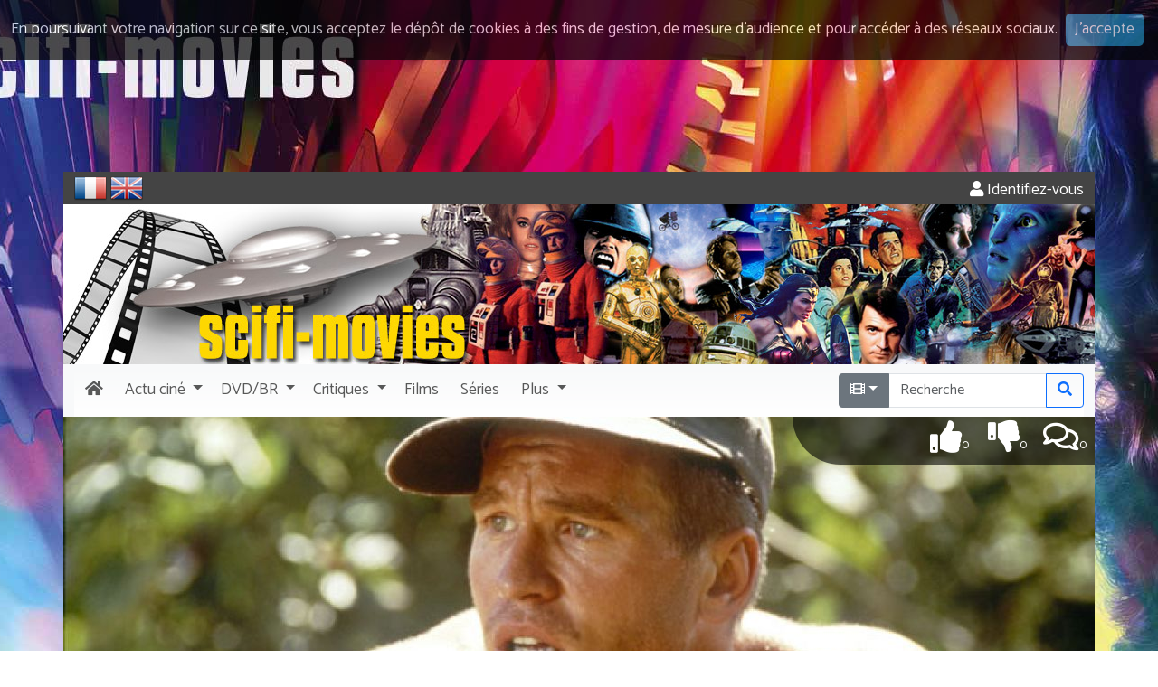

--- FILE ---
content_type: text/html; charset=UTF-8
request_url: https://www.scifi-movies.com/fr/photo/0001179/18/l-ile-du-docteur-moreau-1996/
body_size: 6103
content:
<!doctype html><html lang="fr"><head><meta charset="utf-8" /><meta name="description" content="Photo d'exploitation et promotionnelle numéro 19 de L'ïle du Docteur Moreau de John Frankenheimer, Richard Stanley (1996)" /><meta name="robots" content="index, follow" /><meta name="keywords" content="L'ïle du Docteur Moreau, The Island of Dr. Moreau, The Island of Dr. Moreau, L'île du Dr. Moreau, John Frankenheimer, Richard Stanley, Marlon Brando, Val Kilmer, David Thewlis, Fairuza Balk, Daniel Rigney, Temuera Morrison, Nelson de la Rosa, Peter Elliott, Mark Dacascos, Ron Perlman, Marco Hofschneider, Miguel López, Neil Young, David Hudson, Clare Grant, Kitty Silver, Fiona Mahl, William Hootkins, Agoes Widjaya Soedjarwo, Ron Vreeken, Lou Horvath, Barbara Steele, Morgan Smallbone, Richard Stanley, Frank Welker, photo, image, still, picture" /><meta name="author" content="DoctorSF" /><meta name="copyright" content="©1998-2026 Scifi-Movies" /><meta name="viewport" content="width=device-width, initial-scale=1" /><meta http-equiv="x-ua-compatible" content="ie=edge" /><link rel="image_src" href="https://www.scifi-movies.com/images/contenu/data/0001179/photo-l-ile-du-docteur-moreau-the-island-of-dr-moreau-1996-19.jpg"><meta property="og:site_name" content="Scifi-Movies"><meta property="og:locale" content="fr_FR"><meta property="og:title" content="Photo numéro 19 de 'L'ïle du Docteur Moreau' de 1996 (0) - SciFi-Movies"><meta property="og:url" content="https://www.scifi-movies.com/fr/photo/0001179/18/l-ile-du-docteur-moreau-1996/"><meta property="og:description" content="Photo d'exploitation et promotionnelle numéro 19 de L'ïle du Docteur Moreau de John Frankenheimer, Richard Stanley (1996)"><meta property="og:image" content="https://www.scifi-movies.com/images/contenu/data/0001179/photo-l-ile-du-docteur-moreau-the-island-of-dr-moreau-1996-19.jpg"><meta property="og:type" content="photo"><base href="https://www.scifi-movies.com/" /><link rel="shortcut icon" type="image/x-icon" href="images/site/commun/site.ico" /><link rel="alternate" type="application/rss+xml" title="Quoi de neuf ? (les 40 dernières nouveautés)" href="flux40.fr.xml" /><link rel="alternate" type="application/rss+xml" title="Quoi de neuf ? (Archives)" href="flux.fr.xml" /><link rel="stylesheet" href="https://fonts.googleapis.com/css?family=Catamaran"><link rel="stylesheet" href="https://fonts.googleapis.com/css?family=Indie+Flower"><link rel="stylesheet" href="https://fonts.googleapis.com/css?family=Anton"><link rel="stylesheet" href="js/fancybox/jquery.fancybox.css?v=2.1.5" media="screen" /><link rel="stylesheet" href="css/cookieDisclaimer.min.css" /><link rel="stylesheet" href="fontawesome-free-5.15.4-web/css/all.min.css" /><link rel="stylesheet" href="bootstrap-5.3.8-dist/css/bootstrap.min.css" /><link rel="stylesheet" href="css/universalweb.min.css" /><link rel="stylesheet" href="css/jquery.bxslider.min.css" /><link rel="stylesheet" href="css/css-stars.css" /><link rel="stylesheet" href="css/scifi-movies.css" /><link rel="stylesheet" href="css/styles.css" /><link rel="canonical" href="https://www.scifi-movies.com/fr/photo/0001179/18/l-ile-du-docteur-moreau-1996/" /><link rel="top" href="index.php" title="SCIFI-MOVIES" /><title>Photo numéro 19 de 'L'ïle du Docteur Moreau' de 1996 (0) - SciFi-Movies</title><!-- Net Pack Fantastique Asynchronous JS Tag - Generated with Revive Adserver v5.0.5 --></head><body class="fond-sfm"><div class="pt-190px d-none d-sm-block"></div><header><div><div class="container bg-white"><div class="row bg-gris text-white rounded-top"><div class="d-flex justify-content-between bg-gris"><div><form class="d-inline" id="frmFr" style="display: inline-block;" method="POST" action="/fr/photo/0001179/18/l-ile-du-docteur-moreau-1996/"><input type="hidden" name="txtChangeLangue" value="fr"><img onClick="document.getElementById('frmFr').submit();return false;" style="cursor: pointer;" src="images/site/commun/fr.png" alt="Vers les pages en français" data-bs-toggle="tooltip" data-bs-placement="right" title="Accéder aux pages françaises" /></form>&nbsp;<form class="d-inline" id="frmUk" style="display: inline-block;" method="POST" action="/en/still/0001179/18/l-ile-du-docteur-moreau-1996/"><input type="hidden" name="txtChangeLangue" value="en"><img onClick="document.getElementById('frmUk').submit();return false;" style="cursor: pointer;" src="images/site/commun/uk.png" alt="To english pages" data-bs-toggle="tooltip" data-bs-placement="right" title="Access english pages" /></form></div><div><div id="bloc-connexion-ajax" class="text-end pt-2"><a class="text-white" href="fr/authentification/" data-bs-toggle="tooltip" data-bs-placement="left" title="Pour accéder à votre compte, veuillez vous identifier." rel="nofollow"><span class="fas fa-user"></span>&nbsp;Identifiez-vous</a></div></div></div></div></div></div><div><div class="container bg-white"><div class="row d-none d-md-block bg-white"><div class="col-12 px-0"><img class="img-fluid w-100" data-bs-toggle="tooltip" title="Toute la science-fiction" src="images/site/commun/scifi-movies-header.jpg" /></div></div></div></div><div><div class="container bg-light"><nav class="navbar navbar-light bg-degrade-light navbar-expand-lg px-0"><div class="container-fluid px-0"><a class="navbar-brand d-lg-none" href="fr/"><img class="img-fluid" src="images/site/commun/brand.png" data-bs-toggle="tooltip" data-bs-placement="bottom" title="Toute la science-fiction"/></a><button class="navbar-toggler" type="button" data-bs-toggle="collapse" data-bs-target="#navbarSupportedContent" aria-controls="navbarSupportedContent" aria-expanded="false" aria-label="Toggle navigation"><span class="fas fa-bars"></span></button><div class="collapse navbar-collapse" id="navbarSupportedContent"><ul class="navbar-nav me-auto mb-2 mb-lg-0"><li class="nav-item"><a class="nav-link" href="fr/"><span class="fas fa-home px-1"></span><span class="d-lg-none ms-1">Accueil</span></a></li><div class="sfm-dropdown-divider"></div><li class="nav-item dropdown"><a href="#" class="nav-link dropdown-toggle" id="navbarDropdownActuCine" data-bs-toggle="dropdown" role="button" aria-haspopup="true" aria-expanded="false"><span class="px-1">Actu</span><span class="pe-1 d-inline d-md-none d-lg-inline">ciné</span></a><div class="dropdown-menu" aria-labelledby="navbarDropdownActuCine"><a class="dropdown-item" href="fr/deja-sortis/">Déjà sortis</a><a class="dropdown-item" href="fr/agenda/">Agenda des sorties</a><div class="dropdown-divider"></div><a class="dropdown-item" href="fr/bientot-en-salles/1/">Bientôt en salles</a><a class="dropdown-item" href="fr/films-attendus/1/">Attendu&hellip;</a><a class="dropdown-item" href="fr/en-post-production/1/">En post-production</a><a class="dropdown-item" href="fr/tournage/1/">En tournage</a><a class="dropdown-item" href="fr/en-pre-production/1/">En pré-production</a><a class="dropdown-item" href="fr/en-preparation/1/">En préparation</a><a class="dropdown-item" href="fr/en-projet/1/">En projet</a><a class="dropdown-item" href="fr/rumeur/1/">Rumeur</a></div></li><div class="sfm-dropdown-divider"></div><li class="nav-item dropdown"><a href="#" class="nav-link dropdown-toggle" id="navbarDropdownMedia" data-bs-toggle="dropdown" role="button" aria-haspopup="true" aria-expanded="false"><span span class="px-1">DVD/BR</span></a><div class="dropdown-menu" aria-labelledby="navbarDropdownMedia"><a class="dropdown-item" href="fr/sorties-dvd/1767222000/">DVD</a><a class="dropdown-item" href="fr/sorties-blu-ray/1767222000/">Blu-ray</a><a class="dropdown-item" href="fr/chroniques/1/">Toutes les chroniques</a></div></li><div class="sfm-dropdown-divider"></div><li class="nav-item dropdown"><a href="#" class="nav-link dropdown-toggle" id="navbarDropdownCritiques" data-bs-toggle="dropdown" role="button" aria-haspopup="true" aria-expanded="false"><span class="px-1">Critiques</span></a><div class="dropdown-menu" aria-labelledby="navbarDropdownCritiques"><a class="dropdown-item" href="fr/dernieres-critiques/">Toutes les critiques</a><a class="dropdown-item" href="fr/meilleurs-films/1/">Vos meilleurs films</a><a class="dropdown-item" href="fr/meilleures-series/1/">Vos meilleurs séries</a></div></li><div class="sfm-dropdown-divider"></div><li class="nav-item"><a class="nav-link" href="fr/films-alpha/all/1/tous-les-films/"><span class="px-1">Films</span></a></li><div class="sfm-dropdown-divider"></div><li class="nav-item"><a class="nav-link" href="fr/series-alpha/all/1/toutes-les-series/"><span class="px-1">Séries</span></a></li><div class="sfm-dropdown-divider"></div><li class="nav-item dropdown"><a href="#" class="nav-link dropdown-toggle" id="navbarDropdownPlus" data-bs-toggle="dropdown" role="button" aria-haspopup="true" aria-expanded="false"><span class="px-1">Plus</span></a><div class="dropdown-menu" aria-labelledby="navbarDropdownPlus"><a class="dropdown-item" href="fr/bandes-annonces/">Toutes les vidéos</a><a class="dropdown-item" href="fr/dossiers/">Dossiers</a><a class="dropdown-item" href="fr/films-theme/1/1/tous-les-films-classes-par-themes/">Thèmes de la science-fiction</a><a class="dropdown-item" href="fr/quizz/#idQuestion">Quizz</a><a class="dropdown-item" href="fr/contributions/1/">Contributions</a><a class="dropdown-item" href="http://forum.scifi-movies.com" target="_blank">Le Forum</a></div></li><div class="sfm-dropdown-divider"></div></ul><form class="d-flex" method="post" action="fr/recherche/1/"><span class="input-group" data-bs-toggle="tooltip" title="Entrez un titre, un mot, un réalisateur, un acteur &hellip;"><span class="input-group-btn"><input type="hidden" id="idAddon" name="srcRecherche[0]" value="film"><button id="idBtnLeft" type="button" class="dropdown-toggle btn btn-secondary" data-bs-toggle="dropdown" aria-haspopup="true" aria-expanded="false" style="border-top-left-radius:.25rem;border-top-right-radius:0;border-bottom-right-radius:0;border-bottom-left-radius:.25rem;"><span class="fas fa-film"></span></button><div class="dropdown-menu"><button class="dropdown-item" type="button" onclick="document.getElementById('idBtnLeft').innerHTML = '&lt;span class=&quot;fas fa-film&quot;&gt;&lt;/span&gt;'; document.getElementById('idAddon').value = 'film'"><span class="fas fa-film"></span>&nbsp;Chercher un titre</button><div role="separator" class="dropdown-divider"></div><button class="dropdown-item" type="button" onclick="document.getElementById('idBtnLeft').innerHTML = '&lt;span class=&quot;far fa-user&quot;&gt;&lt;/span&gt;'; document.getElementById('idAddon').value = 'personnalite';"><span class="far fa-user"></span>&nbsp;Chercher une personnalité</button></div></span><input maxlength="50" spellcheck="false" type="search" class="form-control" name="srcRecherche[1]" id="idRecherche" placeholder="Recherche" value="" style="border-radius:0;"><div class="input-group-btn"><button type="submit" class="col-12 btn btn-outline-primary" style="border-top-left-radius:0;border-top-right-radius:.25rem;border-bottom-right-radius:.25rem;border-bottom-left-radius:0;"><span class="fas fa-search"></span></button></div></span></form></div></div></nav></div></div></header><section><div class="container"><div class="row bg-white"><div class="col-12 px-0 position-relative"><img class="img-fluid w-100" width="1140px" src="images/contenu/data/0001179/header_photo-l-ile-du-docteur-moreau-the-island-of-dr-moreau-1996-1.jpg" alt="L'ïle du Docteur Moreau" /><div id="user-icons" class="text-end"><div class="user-icons-item"><a href="fr/critiques/0001179/1/l-ile-du-docteur-moreau-1996/" title="Cliquez pour lire les critiques de 'L'ïle du Docteur Moreau' ou pour ajouter la votre" data-bs-toggle="tooltip" data-bs-placement="left"><span class="far fa-comments fa-2x"></span><span class="std-font smaller">0</span></a></div><div id="runThumbs"><div class="user-icons-item"><a href="" title="Passe ton chemin !" onclick="ajaxThumb(dataThumb, '0001179', 'thumbdown'); return false;" data-bs-toggle="tooltip"><span class="fas fa-thumbs-down fa-2x"></span><span class="std-font smaller">0</span></a></div><div class="user-icons-item"><a href="" title="Je recommande !" onclick="ajaxThumb(dataThumb, '0001179', 'thumbup'); return false;" data-bs-toggle="tooltip"><span class="fas fa-thumbs-up fa-2x"></span><span class="std-font smaller">0</span></a></div></div></div></div></div><div class="row bg-dark"><div class="col-12 px-0"><nav class="navbar navbar-expand-sm navbar-oeuvre px-0" data-bs-theme="dark"><div class="container-fluid"><p class="navbar-brand d-sm-none mb-0" data-bs-toggle="collapse" data-bs-target="#menuOeuvre" aria-controls="menuOeuvre" aria-expanded="false" aria-label="Toggle navigation" style="cursor: pointer;"><span class="d-inline-block">Plus&hellip;</span></p><button class="navbar-toggler navbar-toggler-end" type="button" data-bs-toggle="collapse" data-bs-target="#menuOeuvre" aria-controls="menuOeuvre" aria-expanded="false" aria-label="Toggle navigation" style="cursor: pointer;"><span class="fas fa-bars"></span></button><div class="collapse navbar-collapse" id="menuOeuvre"><ul class="navbar-nav me-auto"><li class="nav-item" role="presentation"><a class="nav-link" href="fr/courte/0001179/l-ile-du-docteur-moreau-1996/"><span class="fas fa-film me-1"></span><span class="d-sm-none d-lg-inline">Fiche</span></a></li><div class="sfm-dropdown-divider"></div><li class="nav-item disabled" role="presentation"><span class="nav-link disabled"><span class="fas fa-search-plus me-1"></span><span class="d-sm-none d-lg-inline">Zoom</span></span></li><div class="sfm-dropdown-divider"></div><li class="nav-item" role="presentation"><a class="nav-link" href="fr/generique/0001179/l-ile-du-docteur-moreau-1996/"><span class="fas fa-th-list me-1"></span><span class="d-sm-none d-lg-inline">Générique</span></a></li><div class="sfm-dropdown-divider"></div><li class="nav-item" role="presentation"><a class="nav-link" href="fr/connexions/0001179/l-ile-du-docteur-moreau-1996/"><span class="fas fa-link me-1"></span><span class="d-sm-none d-lg-inline">Connexions</span></a></li><div class="sfm-dropdown-divider"></div><li class="nav-item" role="presentation"><a class="nav-link" href="fr/affiches/0001179/1/l-ile-du-docteur-moreau-1996/"><span class="fas fa-paint-brush me-1"></span><span class="d-sm-none d-lg-inline">Affiches</span></a></li><div class="sfm-dropdown-divider"></div><li class="nav-item" role="presentation"><a class="nav-link" href="fr/photos/0001179/1/l-ile-du-docteur-moreau-1996/"><span class="fas fa-camera me-1"></span><span class="d-sm-none d-lg-inline">Photos</span></a></li><div class="sfm-dropdown-divider"></div><li class="nav-item disabled" role="presentation"><span class="nav-link disabled"><span class="fas fa-video me-1"></span><span class="d-sm-none d-lg-inline">Vidéos</span></span></li><div class="sfm-dropdown-divider"></div><li class="nav-item" role="presentation"><a class="nav-link" href="fr/critiques/0001179/1/l-ile-du-docteur-moreau-1996/"><span class="far fa-comments me-1"></span><span class="d-sm-none d-lg-inline">Critiques</span></a></li><div class="sfm-dropdown-divider"></div></ul></div></div></nav></div></div><div class="row bg-white"><div class="col bg-white"><div class="row"><div class="col-lg-9"><article itemscope itemtype="https://schema.org/Article"><div class="row mt-5"><div class="col-12 text-center"><figure class="figure"><img class="figure-img img-fluid rounded" src="images/contenu/data/0001179/photo-l-ile-du-docteur-moreau-the-island-of-dr-moreau-1996-19.jpg" title="" alt="©1996 NEW LINE CINEMA"><figcaption class="figure-caption text-end">©1996 NEW LINE CINEMA</figcaption></figure></div><div class="col-12 text-end"><p class="text-info surligne mt-3">Cette photo est protégée par des droits d'auteur</p></div></div></article></div><div class="col-lg-3 mt-5"><hr class="d-lg-none"/><aside><div class="card border-0"><div class="card-body p-0 m-0 text-center"><div class="mb-3"><a href="https://www.amazon.fr/gp/product/2841005984/ref=as_li_tl?ie=UTF8&camp=1642&creative=6746&creativeASIN=2841005984&linkCode=as2&tag=scifimoviesco-21" target="_blank"><img class="img-fluid" data-bs-toggle="tooltip" src="images/site/fr/star-wars-decrypte.jpg" alt"Livre Star Wars décrypté, de George Lucas à Walt Disney" title="Star Wars décrypté, de George Lucas à Walt Disney" /></a></div><div class="mb-3 border"><a href="https://www.cine-songes.com" target="_blank"><img class="img-fluid" data-bs-toggle="tooltip" src="images/site/fr/cine-songes.jpg" alt"cine-songes" title="La boutique des affiches de cinéma" /></a></div></div></div></aside></div></div></div></div></div></section><footer><div class="cs-footer bg-gris mt-3"><div class="container"><div class="row bg-cinesonges text-white"><div class="col-12 col-sm-6 col-lg-3"><h2 class="text-info">Le site</h2><ul><li><a data-bs-toggle="tooltip" data-bs-placement="right" href="fr/" title="Cliquez pour revenir à l'accueil">Accueil</a></li><li><a data-bs-toggle="tooltip" data-bs-placement="right" href="fr/agenda/" title="Voir l'agenda des sorties ciné">Agenda des sorties</a></li><li><a data-bs-toggle="tooltip" data-bs-placement="right" href="fr/deja-sortis/" title="Pour revenir sur les films sortis cette année">Précédentes sorties</a></li><li><a data-bs-toggle="tooltip" data-bs-placement="right" href="fr/bandes-annonces/" title="Pour voir toutes les bandes-annonces">Bandes annonces</a></li><li><a data-bs-toggle="tooltip" data-bs-placement="right" href="fr/dernieres-critiques/" title="Pour accéder aux dernières critiques">Critiques</a></li><li><a data-bs-toggle="tooltip" data-bs-placement="right" href="http://forum.scifi-movies.com/viewforum.php?f=25" target="_blank" title="Pour jouer au jeu de la photo mystère">Photo mystère</a></li><li><a data-bs-toggle="tooltip" data-bs-placement="right" href="fr/liens/" title="Pour découvrir d'autres sites de science-fiction&hellip;">Liens ciné</a></li><li><a data-bs-toggle="tooltip" data-bs-placement="right" href="fr/rss-news/" title="Pour ne rien rater de l'actualité de SCIFI-MOVIES">Archives</a></li><li><a data-bs-toggle="tooltip" data-bs-placement="right" href="fr/quizz/" title="Pour tester vos connaissances en science-fiction">Quizz</a></li><li><a data-bs-toggle="tooltip" data-bs-placement="right" href="http://forum.scifi-movies.com" target="_blank" title="Pour aller plus loin et discuter avec d'autres amateurs de science-fiction">Forum</a></li><li><a data-bs-toggle="tooltip" data-bs-placement="right" href="fr/authentification/" rel="nofollow" title="Pour accéder à votre compte">Mon compte</a></li></ul></div><div class="col-12 col-sm-6 col-lg-3"><h2 class="text-info">Films et séries</h2><ul><li><a data-bs-toggle="tooltip" data-bs-placement="right" href="fr/films-alpha/all/1/tous-les-films/" title="Pour accéder à tous les films">Tous les films</a></li><li><a data-bs-toggle="tooltip" data-bs-placement="right" href="fr/series-alpha/all/1/toutes-les-series/" title="Pour accéder à toutes les séries">Toutes les séries</a></li><li><a data-bs-toggle="tooltip" data-bs-placement="right" href="fr/films-alpha/a/1/classement-alphabetique-des-films-qui-commencent-par-a/" title="Pour accéder à tous les films par classement alphabétique">Classement alphabétique</a></li><li><a data-bs-toggle="tooltip" data-bs-placement="right" href="fr/films-decennie/1900/1/tous-les-films-de-la-decennie-1900-1909/" title="Pour accéder à tous les films par classement chronologique">Classement chronologique</a></li><li><a data-bs-toggle="tooltip" data-bs-placement="right" href="fr/films-theme/1/1/tous-les-films-classes-par-themes/" title="Pour accéder à tous les films par les thèmes de la science-fiction">Classement thématique</a></li></ul><h2 class="text-info">Dvd / Blu-ray</h2><ul><li><a data-bs-toggle="tooltip" data-bs-placement="right" href="fr/sorties-dvd/1767222000/" title="Pour découvrir le calendrier des sorties DVD">Sorties DVD</a></li><li><a data-bs-toggle="tooltip" data-bs-placement="right" href="fr/sorties-blu-ray/1767222000/" title="Pour découvrir le calendrier des sorties Blu-ray">Sorties Blu-ray</a></li><li><a data-bs-toggle="tooltip" data-bs-placement="right" href="fr/chroniques/" title="Pour accéder à toutes les chroniques du site">Chroniques</a></li></ul></div><div class="col-12 col-sm-6 col-lg-3"><h2 class="text-info">Suivez nous</h2><ul><li class="d-inline me-2"><a data-bs-toggle="tooltip" data-bs-placement="right" href="https://www.facebook.com/Scifi-Movies-189264444420397/" target="_blank" title="Suivez-nous sur Facebook"><span class="fab fa-facebook-square fa-3x"></span></a></li><li class="d-inline me-2"><a data-bs-toggle="tooltip" data-bs-placement="right" href="https://twitter.com/scifi_movies" target="_blank" title="Suivez-nous sur Twitter"><span class="fab fa-twitter-square fa-3x"></span></a></li><li class="d-inline me-2"><a data-bs-toggle="tooltip" data-bs-placement="right" href="https://www.youtube.com/user/SciFiMoviesTheater" target="_blank" title="Suivez-nous sur Youtube"><span class="fab fa-youtube-square fa-3x"></span></a></li><li class="d-inline"><a data-bs-toggle="tooltip" href="flux40.fr.xml" target="_blank" title="Abonnez-vous au flux RSS de SCIFI-MOVIES"><span class="fas fa-rss-square fa-3x"></span></a></li></ul><img class="img-fluid text-white" src="images/site/commun/responsive_design.png" title="Profitez de Scifi-Movies sur tous vos écrans !" data-bs-toggle="tooltip"/></div><div class="col-12 col-sm-6 col-lg-3"><h2 class="text-info">Partenaires</h2><ul><li><a rel="nofollow" href="http://www.cinemapassion.com" target="_blank">Cinéma Passion</a></li><li><a data-bs-toggle="tooltip" data-bs-placement="right" href="https://www.cine-songes.com" title="La boutique des affiches de cinéma" target="_blank">Ciné Songes</a></li><li><a data-bs-toggle="tooltip" data-bs-placement="right" href="fr/partenaires/" title="Pour découvrir nos liens partenaires">Autres partenariats</a></li></ul><h2 class="text-info">Contact</h2><ul><li><a rel="nofollow" href="fr/mentions-legales/">Mentions légales</a></li><li><a rel="nofollow" href="fr/contactez-nous/">Contactez-nous</a></li></ul></div></div></div></div><div id="bloc-copyright" class="bg-gris text-white"><div class="container"><div class="row"><div class="col-12"><p class="lead text-center mb-0">©1998-2026 Scifi-Movies - v3.13.0</p></div></div></div></div></footer><script src="js/jquery-3.5.1.min.js"></script><script src="bootstrap-5.3.8-dist/js/bootstrap.bundle.min.js"></script><script>$(document).ready(function () {$('body').cookieDisclaimer({layout: "bar",position: "top",style: "dark",title: "Cookies",text: "En poursuivant votre navigation sur ce site, vous acceptez le dépôt de cookies à des fins de gestion, de mesure d’audience et pour accéder à des réseaux sociaux.",cssPosition: "fixed",onAccepted: "",acceptBtn: {		text: "J'accepte",		cssClass: "cdbtn cookie",		cssId: "cookieAcceptBtn",		onAfter: ""},policyBtn: {		active: false,		text: "Read More",		link: "#",		linkTarget: "_blank",		cssClass: "cdbtn privacy",		cssId: "policyPageBtn"},cookie: {		name: "cookieDisclaimer",		val: "confirmed",		path: "/",		expire: 365}});});</script><script type="text/javascript" src="js/jquery-cookie/jquery.cookie.js"></script><script type="text/javascript" src="js/jquery.cookieDisclaimer.min.js"></script><script type="text/javascript" src="js/jquery.bxslider.min.js"></script><script type="text/javascript" src="js/jquery.mousewheel-3.0.6.pack.js"></script><script type="text/javascript" src="js/fancybox/jquery.fancybox.js?v=2.1.5"></script><script type="text/javascript" src="js/jquery.barrating.min.js"></script><script type="text/javascript" src="js/oXHR.js"></script><script type="text/javascript" src="js/scripts.js"></script><script type="text/javascript" src="js/php.js"></script><script type="text/javascript" src="js/universalform.min.js"></script><script>  var _gaq = _gaq || [];  _gaq.push(['_setAccount', 'UA-38852510-1']);  _gaq.push(['_trackPageview']);  (function() {    var ga = document.createElement('script'); ga.type = 'text/javascript'; ga.async = true;    ga.src = ('https:' == document.location.protocol ? 'https://ssl' : 'http://www') + '.google-analytics.com/ga.js';    var s = document.getElementsByTagName('script')[0]; s.parentNode.insertBefore(ga, s);  })();</script><script src="https://s7.addthis.com/js/300/addthis_widget.js#pubid=ra-52e8b6eb0b43f9a5"></script><script>var sc_project=2332325;var sc_invisible=1;var sc_partition=21;var sc_security="139cfa3a";</script><script src="https://www.statcounter.com/counter/counter.js"></script><script>var tooltipTriggerList = [].slice.call(document.querySelectorAll('[data-bs-toggle="tooltip"]'));var tooltipList = tooltipTriggerList.map(function (tooltipTriggerEl) {return new bootstrap.Tooltip(tooltipTriggerEl, {	});});</script><script>
getScreenResolution();
</script>
</div></body></html>